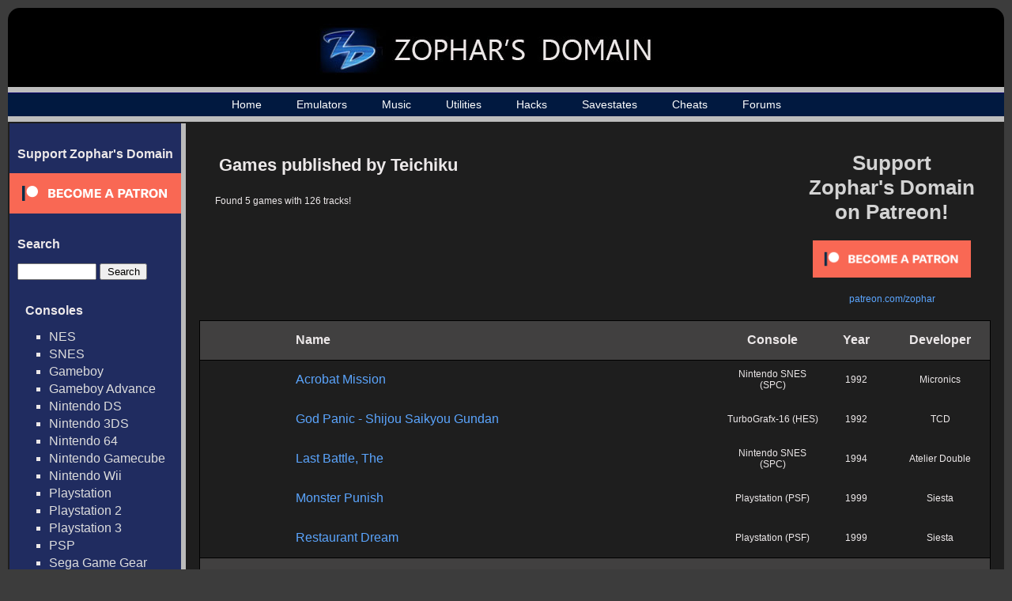

--- FILE ---
content_type: text/html; charset=UTF-8
request_url: https://www.zophar.net/music/publisher/teichiku
body_size: 10789
content:

<html>
<head>
  <title>Music - Zophar's Domain

</title>
  <link rel="stylesheet" href="/images/music.css" type="text/css" />
  <link rel="shortcut icon" href="/images/favicon.ico" type="image/x-icon">
  <meta charset="UTF-8">
  <script src="https://ajax.googleapis.com/ajax/libs/jquery/3.1.0/jquery.min.js"></script>
  <meta name="Keywords" content="emulators, emulation, emulation news, zsnes, snes, nes, utilites, hacks, frontends, extenders, cheats, music, nsf, psf, gsf, savestates, technical, documents, translations" /> 
      	<meta name="Description" content="All the latest music, emulators, utilities and more!" />
      <meta name="robots" content="index, follow" />
  <meta name="google-site-verification" content="lhuoe0yTIYo4pRFtD7vgB9NrzauLC9TxpXBjNWOns_8" />
<!-- Global site tag (gtag.js) - Google Analytics -->
<script async src="https://www.googletagmanager.com/gtag/js?id=G-KMVGSGKZV2"></script>
<script>
  window.dataLayer = window.dataLayer || [];
  function gtag(){dataLayer.push(arguments);}
  gtag('js', new Date());

  gtag('config', 'G-KMVGSGKZV2');
</script>
</head>

<body>

<div id="wrap">
<div id="wrap2">
	<div id="header-div">
		<div id="header">
			<a href="/"><h1><img src="/images/header_logo_small.jpg" alt="Zophar's Domain"></h1></a>
		</div>
	</div>

    <div id="nav">
    	<ul>
		    <li><a href="/">Home</a></li>
		    <li><a href="/windos.html">Emulators</a></li>
    		<li><a href="/music">Music</a></li>
		    <li><a href="/utilities.html">Utilities</a></li>
		    <li><a href="/hacks.html">Hacks</a></li>
		    <li><a href="/savestates.html">Savestates</a></li>
		    <li><a href="/cheats.html">Cheats</a></li>
		    <li><a href="/forums/">Forums</a></li>

	    </ul>
    </div>
    <div id="container">
    	<table><tr>
    	<td id="sidebar_cell">
	    <div id="sidebar">
                <!--<br>
                <ul><li><a href="/submit-music">Submit Music / Tags</a></li></ul>-->
                <h2>Support Zophar's Domain</h2>  
                <div><a href="https://www.patreon.com/zophar"><img src="/images/become_a_patron_button.png" alt="patreon.com/zophar"></a></div>
	    	<h2>Search</h2>  
	    	<div id="sidebarSearch">
		    	<form action="/music/search" method="get">
					<input type="text" name="search" value=""> <input type="submit" value="Search">
				</form>

	    	<h2>Consoles</h2>
	    	<ul>
	    		<li><a href="/music/nintendo-nes-nsf">NES</a></li>
	    		<li><a href="/music/nintendo-snes-spc">SNES</a></li>
	    		<li><a href="/music/gameboy-gbs">Gameboy</a></li>
	    		<li><a href="/music/gameboy-advance-gsf">Gameboy Advance</a></li>
	    		<li><a href="/music/nintendo-ds-2sf">Nintendo DS</a></li>
	    		<li><a href="/music/nintendo-3ds-3sf">Nintendo 3DS</a></li>
	    		<li><a href="/music/nintendo-64-usf">Nintendo 64</a></li>
	    		<li><a href="/music/nintendo-gamecube-gcn">Nintendo Gamecube</a></li>
	    		<li><a href="/music/nintendo-wii">Nintendo Wii</a></li>
	    		<li><a href="/music/playstation-psf">Playstation</a></li>
	    		<li><a href="/music/playstation2-psf2">Playstation 2</a></li>
	    		<li><a href="/music/playstation3-psf3">Playstation 3</a></li>
	    		<li><a href="/music/playstation-portable-psp">PSP</a></li>
	    		<li><a href="/music/sega-game-gear-sgc">Sega Game Gear</a></li>
	    		<li><a href="/music/sega-master-system-vgm">Sega Master System</a></li>
	    		<li><a href="/music/sega-mega-drive-genesis">Sega Genesis / Mega Drive</a></li>
	    		<li><a href="/music/sega-saturn-ssf">Sega Saturn</a></li>
	    		<li><a href="/music/sega-dreamcast-dsf">Sega Dreamcast</a></li>
	    		<li><a href="/music/turbografx-16-hes">TurboGrafx-16</a></li>
	    		<li><a href="/music/xbox">Xbox</a></li>
	    		<li><a href="/music/xbox-360">Xbox 360</a></li>
	    	</ul>

	    	<h2>Computers</h2>
	    	<ul>
	    		<li><a href="/music/amiga">Amiga</a></li>
	    		<li><a href="/music/arcade">Arcade</a></li>
	    		<li><a href="/music/atari-st">Atari ST</a></li>
	    		<li><a href="/music/atari-8bit">Atari 8-Bit </a></li>
	    		<li><a href="/music/commodore-64">Commodore 64</a></li>
	    		<li><a href="/music/fm-towns">FM Towns</a></li>
	    		<li><a href="/music/ms-dos">MS-DOS</a></li>
	    		<li><a href="/music/msx2">MSX2</a></li>
	    		<li><a href="/music/pc-8801">PC-88</a></li>
	    		<li><a href="/music/pc-9801">PC-98</a></li>
	    		<li><a href="/music/cd-i">Philips CD-i</a></li>
	    		<li><a href="/music/sharp-x1">Sharp X1</a></li>
	    		<li><a href="/music/windows">Windows</a></li>
	    		<li><a href="/music/x68000">X68000</a></li>
	    		<li><a href="/music/spectrum">ZX Spectrum</a></li>
	    	</ul>



	    	<h2>Emulated Files</h2>
	    	<ul>                                               
	    		<li><a href="/music/psf">PlayStation</a></li>
	    		<li><a href="/music/psf2">Playstation 2</a></li>  
	    		<li><a href="/music/usf">Nintendo 64</a></li>   
	    		<li><a href="/music/nds">Nintendo DS</a></li>
	    		<li><a href="/music/2sf">Nintendo DS (old)</a></li> 
	    		<li><a href="/music/kss">MSX</a></li>               
	    		<li><a href="/music/hes">TurboGrafx-16</a></li>
	    		<li><a href="/music/s98">NEC and Sharp systems</a></li>
	    		<li><a href="/music/wsr">WonderSwan</a></li>
	    		<li><a href="/music/hsvc">High Voltage SID Collection</a></li>
	    	</ul>  
	    	<h2>Music By Letter</h2>
	    	<ul>
		<li><a href="/music/letter/%23">#</a></li>
			<li><a href="/music/letter/A">A</a></li>
			<li><a href="/music/letter/B">B</a></li>
			<li><a href="/music/letter/C">C</a></li>
			<li><a href="/music/letter/D">D</a></li>
			<li><a href="/music/letter/E">E</a></li>
			<li><a href="/music/letter/F">F</a></li>
			<li><a href="/music/letter/G">G</a></li>
			<li><a href="/music/letter/H">H</a></li>
			<li><a href="/music/letter/I">I</a></li>
			<li><a href="/music/letter/J">J</a></li>
			<li><a href="/music/letter/K">K</a></li>
			<li><a href="/music/letter/L">L</a></li>
			<li><a href="/music/letter/M">M</a></li>
			<li><a href="/music/letter/N">N</a></li>
			<li><a href="/music/letter/O">O</a></li>
			<li><a href="/music/letter/P">P</a></li>
			<li><a href="/music/letter/Q">Q</a></li>
			<li><a href="/music/letter/R">R</a></li>
			<li><a href="/music/letter/S">S</a></li>
			<li><a href="/music/letter/T">T</a></li>
			<li><a href="/music/letter/U">U</a></li>
			<li><a href="/music/letter/V">V</a></li>
			<li><a href="/music/letter/W">W</a></li>
			<li><a href="/music/letter/X">X</a></li>
			<li><a href="/music/letter/Y">Y</a></li>
			<li><a href="/music/letter/Z">Z</a></li>
		    	</ul>
	    	<h2>Info</h2>
	    	<ul>
	    		<li><a href="/random-music">Random Game</a></li>
	    		<li><a href="/music/popular">Top 100 Games</a></li>
	    		<li><a href="/music/developer">Developers</a></li>
	    		<li><a href="/music/publisher">Publishers</a></li>
	    		<li><a href="/music/year">Music by Year</a></li>
	    	</ul>  
            </div>

	    </div>
	    </td><td id="maincell">
	    <div id="main"><div id="top_rectangle_ad" style="padding-right: 20px; padding-top:20px">
<a href="https://www.patreon.com/zophar"><p style="font-size: 26px; color: #D3D3D3; font-weight: bold; text-align: center; padding-bottom:20px;">Support <br>Zophar's Domain<br> on Patreon!</p></a>
<p style="font-size: 12px; text-align: center;"><a href="https://www.patreon.com/bePatron?u=7417063"><img src="/images/become_a_patron_button.png" width="200" alt="patreon.com/zophar"></a></p>
<p style="font-size: 12px; text-align: center; padding-top:20px;"><a href="https://www.patreon.com/zophar">patreon.com/zophar</a></p>
</div>

	<div id="gamelistpage">
			<h2>Games published by Teichiku</h2>  
		<p class="found_stats">Found 5 games with 126 tracks!</p>
	<table id="gamelist">
	<tr class="headerrow">
		<td class="image">&nbsp;</td>
		<td class="name">Name</td>      
		<td class="console">Console</td>
		<td class="year">Year</td>
		<td class="developer">Developer</td>  
	</tr>
	           
		<tr class="regularrow">
			<td class="image">&nbsp;</td>
			<td class="name"><a href="/music/nintendo-snes-spc/acrobat-mission">Acrobat Mission</a></td>      
			<td class="console"><a href="/music/nintendo-snes-spc">Nintendo SNES (SPC)</a></td>
			<td class="year"><a href="/music/year/1992">1992</a></td>
			<td class="developer"><a href="/music/developer/micronics">Micronics</a></td>  
		</tr>
	           
		<tr class="regularrow">
			<td class="image">&nbsp;</td>
			<td class="name"><a href="/music/turbografx-16-hes/god-panic-shijou-saikyou-gundan">God Panic - Shijou Saikyou Gundan</a></td>      
			<td class="console"><a href="/music/turbografx-16-hes">TurboGrafx-16 (HES)</a></td>
			<td class="year"><a href="/music/year/1992">1992</a></td>
			<td class="developer"><a href="/music/developer/tcd">TCD</a></td>  
		</tr>
	           
		<tr class="regularrow">
			<td class="image">&nbsp;</td>
			<td class="name"><a href="/music/nintendo-snes-spc/last-battle-the">Last Battle, The</a></td>      
			<td class="console"><a href="/music/nintendo-snes-spc">Nintendo SNES (SPC)</a></td>
			<td class="year"><a href="/music/year/1994">1994</a></td>
			<td class="developer"><a href="/music/developer/atelier-double">Atelier Double</a></td>  
		</tr>
	           
		<tr class="regularrow">
			<td class="image">&nbsp;</td>
			<td class="name"><a href="/music/playstation-psf/monster-punish">Monster Punish</a></td>      
			<td class="console"><a href="/music/playstation-psf">Playstation (PSF)</a></td>
			<td class="year"><a href="/music/year/1999">1999</a></td>
			<td class="developer"><a href="/music/developer/siesta">Siesta</a></td>  
		</tr>
	           
		<tr class="regularrow">
			<td class="image">&nbsp;</td>
			<td class="name"><a href="/music/playstation-psf/restaurant-dream">Restaurant Dream</a></td>      
			<td class="console"><a href="/music/playstation-psf">Playstation (PSF)</a></td>
			<td class="year"><a href="/music/year/1999">1999</a></td>
			<td class="developer"><a href="/music/developer/siesta">Siesta</a></td>  
		</tr>
		<tr class="headerrow">
		<td class="image">&nbsp;</td>
		<td class="name">Name</td>   
		<td class="console">Console</td>
		<td class="year">Year</td>
		<td class="developer">Developer</td>  
	</tr>
	</table>
	</div>   

<br>       
		</div>
		</td></tr></table>

	</div>
    <div id="footer-div">
    	<div id="footer">
	    	<p><p>Copyright &copy; 1996 - 2025 Zophar's Domain | <a href="/legal.html">Legal Stuff</a> | <a href="/privacy-policy.html">Privacy Policy</a></p></p>
	  	</div>
    </div>
</div>
</div>
</body>

</html>

--- FILE ---
content_type: text/css
request_url: https://www.zophar.net/images/music.css
body_size: 11948
content:
/*RESET*/
html, body, div, span, applet, object, iframe,
h1, h2, h3, h4, h5, h6, p, blockquote, pre,
a, abbr, acronym, address, big, cite, code,
del, dfn, font, img, ins, kbd, q, s, samp,
small, tt, var,
dl, dt, dd, ol, ul, li,
fieldset, form, label, legend,
table, caption, tbody, tfoot, thead, tr, th, td {
  margin: 0;
  padding: 0;
  border: 0;
  outline: 0;
  font-weight: inherit;
  font-style: inherit;
  font-size: 100%;
  /*font-family: inherit;*/
  vertical-align: baseline
}


body {
  line-height: 100%;
  background:#3c3c3c;
  font-family: Arial, "Myriad Pro", "Trebuchet MS", sans-serif;
  color:#ece8e9;
}



/*---------------Links
/*-----------------------------------------*/

a {
  color: #ddd;
  text-decoration:none;
}

a:visited {
  color: #ddd;
  text-decoration:none;
}

a:hover {

  color: #5ba5fe;
  text-decoration:underline;
}

/*-----------------------------------------*/


#wrap {
	max-width:1400px;
    min-width: 600px;
    margin:0 auto;
    background:#3c3c3c;
}


#wrap2 {
    margin-left:10px;
    margin-right: 10px;
    background:#1e1e1e;
}

#header-div {
    background:#3c3c3c;
    height: 100px;
    text-align: center;
    margin-top: 10px;

}
#header {
	width: 100%;
	height:100%;
    background:#000000;
	padding: 0;
	border-top-left-radius:15px;
	border-top-right-radius:15px;
	-moz-border-radius-topleft:15px;
	-moz-border-radius-topright:15px;
	-webkit-border-top-left-radius:15px;
  	-webkit-border-top-right-radius:15px;
}

#header h1 {	padding-top: 20px;
}

#nav {
	width: 100%;
	height:44px;
	background-color:#121f41;
	background-image: url('navigation-background.png');
	background-repeat: repeat-x;
	padding: 0;
	margin: 0;
	text-align: center;
}

#nav ul {
	margin:0;
    padding:0;
    list-style:none;
}

#nav li {
    display:inline;
    margin:0;
    padding:0;
}


#nav li a
{
	height: 44px;
	line-height: 44px;
	text-align: center;
	vertical-align: middle;
	padding: 0px 20px;
	color:#fff;
	text-decoration: none;
	font-size:14px;

}

#nav li a:hover, #nav li a.selected {
	/*background-color:#121f41;
	background-image: url('navigation-background-selected.png');
	background-repeat: repeat-x;
	*/
	text-decoration: underline;
}

#nav li a.selected {
	font-weight: bold;
}

#container {	width: 100%;
    background:#1e1e1e;
}

#container table {	width: 100%;
}



#maincell, #main  {
    background:#1e1e1e;
	text-align: left;
}

#main {	padding: 15px;
}


#main a {
  color: #5ba5fe;
  text-decoration:none;
}

#main a:visited {
  color: #5ba5fe;
  text-decoration:none;
}

#main a:hover {

  color: #ddd;
  text-decoration:underline;
}

#sidebar_cell {
	border-right: 6px solid #bbb;
	min-height: 1000px;
	width:200px;
    background:#202c60;
    vertical-align: top;
    padding-bottom: 20px}

#sidebar h2 {	font-weight:bold;
	padding-top:30px;
	padding-left: 10px;
	padding-bottom: 15px;
	font-size:16px;
}

#sidebar ul {	list-style-type: square;
}

#sidebar li {	margin-left: 40px;
	padding-bottom: 4px;
}

#sidebarsearch {
	padding-left: 10px;
}

#sidebarsearch input[type=text] {
	width: 100px;

}
#sidebarsearch input[type=submit] {
	width: 60px;

}


#footer-div {
    background:#3c3c3c;
	height: 50px;
    clear: both;
}

#footer {
	width: 100%;
	height: 50px;
	background:#000000;
	color: #fff;
	text-align: right;
	font-size: 11px;
	border-bottom-left-radius:15px;
	border-bottom-right-radius:15px;
	-moz-border-radius-bottomleft:15px;
	-moz-border-radius-bottomright:15px;
	-webkit-border-bottom-left-radius:15px;
  	-webkit-border-bottom-right-radius:15px;
}

#footer p {
	padding: 5px 15px 10px 10px;
}


/*********************** PAGES ****************************/

#indexpage {	text-align: center;
	width: 100%;
}

#main h2 {	font-weight: bold;
	font-size: 22px;
	padding: 25px;
}

#searchsearch {
	width: 100%;
	padding-bottom:30px;
	padding-top: 10px;
	text-align: center;
}

#searchsearch input[type=text] {
	width: 400px;
}

#searchsearch select {
	margin-top: 10px;;
}

.error {	color: red;
	font-weight: bold;
}

#indexsearch {
	width: 100%;
	vertical-align: middle;
	padding-bottom:30px;
	padding-top: 30px;
	text-align: center;
}

#indexsearch input[type=text] {	width: 300px;
}

#indexsearch p {	font-weight: bold;
	padding-top: 20px;
}

#indexsearch a {
	font-weight: normal;
}

#indexlatest {	text-align: left;
}
/*
#indexlatest ul li {	font-size: 16px;
	padding-bottom: 20px;
	padding-left: 40px;
	list-style: none;
}

#indexlatest ul li {
	background-color: #3c3c3c;
	border: 1px solid black;
}

#indexlatest ul li ul li {
	border: 0;
}

#indexlatest ul li ul li {	font-size: 14px;
	font-weight: bold;
	padding-top: 15px;
	padding-left: 30px;
	padding-bottom: 5px;
	list-style: none;
}

#indexlatest ul li ul li ul li:before {
	content: '> ';
}

#indexlatest ul li ul li ul li {
	font-size: 12px;
	font-weight: none;
	padding-top: 5px;
	padding-bottom: 0px;
}
*/

/* home page news */

#indexlatest ul li:before {
	content: '> ';
}

#indexlatest ul li {
	font-size: 14px;
	font-weight: none;
	padding-left: 10px;
	padding-bottom: 0px;
	list-style: none;
}

#indexlatest a {	color: #ece8e9;
}

#indexlatest ul li a {
	color: #5ba5fe;
}

.news_content1 {
	background:url(c2.jpg) left bottom repeat-x #171D23;
	width:100%;
	vertical-align:top;
	text-align:left;
}
.news_content2 {
	background:url(c1.jpg) left bottom no-repeat;
	width:100%;
	vertical-align:top;
	text-align:left;
}
.news_sub_content {
	padding:21px 29px 19px 30px;
}
.news_head {
	background:url(cats3.gif) left bottom repeat-x;
	padding:0px 0px 7px 0px;
	color:#378EB3;
}

.news_head_title {
	color:#fff;
	font-size:20px;
	font-weight:normal;
	text-decoration:none;
	padding:0px 0px 0px 0px;
	margin:0px 0px 0px 0px;
}

.news_head_title:hover {
	text-decoration:underline;
}
.news_table1 {
	width:359px;
	vertical-align:top;
	display:table;
	text-align:left;
}
.news_table_row1 {
	width:359px;
	height:100%;
	vertical-align:top;
	display:table-row;
	text-align:left;
}
.news_left1 {
	width:400px;
	vertical-align:top;
	text-align:left;
	display:table-cell;
	font-size: 10px;
}
.news_right1 {
	width:0px;
	vertical-align:top;
	text-align:left;
	display:table-cell;
}

.news_date {
	color:#57687B;
	padding:8px 0px 0px 0px;
}
.news_author {
	color:#57687B;
	text-align:right;
	padding:8px 0px 0px 0px;
}
.news_content_txt {
	background:url(cats3.gif) left bottom repeat-x;
	margin:0px 0px 6px 0px;
	padding:15px 15px 19px 20px;
	line-height:1.31em;
	font-size: 16px;
	text-decoration:none;
}
.news_comment {
	padding:0px 0px 0px 0px;
	color:#ffffff;
	text-align:right;
}
.news_comment a {
	color:#57687B;
	text-decoration:underline;
}

.news_comment a:hover {
	color:#57687B;
	text-decoration:none;
}


#indexpopular {
	clear: both;
}

#indexinfo {
	width: 100%;
	clear: both;
	text-align: left;
	padding-left: 20px;
}

#indexinfo p {
	padding-top: 20px;
}

.gameIcon {	width: 200px;
	text-align: center;
	float: left;
	padding: 10px;
}

.gameIcon .category_name {	font-size: 11px;
	color: #ece8e9;
}

.gameIcon img {	width: 183px;
	height: 210px;
}

.gameIcon p {
	padding: 5px;
}

#infopage {
	text-align: left;
	width: 100%;
	padding-left: 20px;
}
#infopage p, #gamepage p {
	padding: 4px;
}

#gamelistpage {	text-align: left;
	width: 100%;
}

.extraInfo {	font-size: 12px;
}


#gamelist, #tracklist {	width: 100%;
	border: 1px solid black;
	border-collapse: collapse;
	padding: 7px;
}


#gamelist .headerrow {
	border: 1px solid black;
	background-color: #414040;
	height: 50px;
	font-weight: bold;
	font-size: 16px;
}

#gamelist .headerrow .console, #gamelist .headerrow .year, #gamelist .headerrow .developer {	font-size: 16px;
}

#gamelist .regularrow {	height: 50px;
}

#gamelist .regularrow_image {
	height: 120px;
}

#gamelist .regularrow:hover, #gamelist .regularrow_image:hover {
	opacity: 0.8;
	background-color: #606060;
}

#gamelist .name {
	padding-left: 15px;
	text-align: left;
	vertical-align: middle;
}

#gamelist .alternative_names {	font-size:11px;
}

#gamelist .image, #gamelist .console, #gamelist .year, #gamelist .developer {
	text-align: center;
	vertical-align: middle;
	font-size: 12px;
	padding: 3px;
}
#gamelist .console a, #gamelist .year a, #gamelist .developer a {
	color: #ece8e9;
}

#gamelist .image {	width: 100px;
}

#gamelist .console {
	width: 120px;
}

#gamelist .year {
	width: 80px;
}

#gamelist .developer {
	width: 120px;
}

.found_stats {
	font-size: 12px;
	text-align: left;
	padding-left: 20px;
	padding-bottom: 15px;
}

#gamepage {
	text-align: center;
	width: 100%;
}

#gamepage h2 {
	padding-left: 0px;
	padding-top: 7px;
	font-size: 32px;
}

#music_info {	text-align: left;
	float: left;
	padding-bottom: 30px;
	padding-left: 20px;
}

#music_info p {	font-size: 14px;
}

#music_info .infoname {	font-weight: bold;
}

#music_cover {	text-align: center;
	vertical-align: center;
	float: left;
}

#music_cover img {	padding: 10px;
}

#mass_download {	clear: both;
	width: 400px;
	text-align: left;
	padding: 10px 0px;
}

#mass_download p {	padding-bottom: 7px;
	background-image: url('Arrow_Blue_Down_clip_art_small.png');
	background-repeat: no-repeat;
	background-size: 18px 18px;
	background-position: 0px 4px;
	padding-left: 25px;
	display: block;
}



#tracklist .regularrow {	height: 30px;
}

#tracklist .regularrow:hover {
	opacity: 0.8;
	background-color: #606060;
}

#tracklist .plSel {
	opacity: 0.8;
	background-color: #606060;
}



#tracklist .name {
	padding-left: 15px;
	text-align: left;
	vertical-align: middle;
}

#tracklist .length, #tracklist .download {
	text-align: center;
	vertical-align: middle;
	font-size: 12px;
	padding: 3px;
	width: 100px;
}

#tracklist .number {	text-align: right;
	vertical-align: middle;	width: 30px;
	padding: 3px;
}

#tracklist .trackrow {	cursor:pointer;
}


#top_rectangle_ad {	float: right;
	padding-bottom: 20px;
}

#game_contact_link {	text-align: right;
	padding: 20px;
}


.pagination {
clear: both;
}

.counter {
    font-weight: bold;
    font-size: 18px;
    color: #fff;
    padding: 13px 20px 13px 0px;
    display: inline;
    letter-spacing: 1px;
    float:left;
}

.pagination ul {
  float:left;
  margin-top:0px;
   padding: 10px 0px;
  list-style: none;
}

.pagination ul li {
  float:left;
  width:auto;
  border-top:none;
}

.pagenav {
  color:#fff;
  padding:7px 7px;
}

span.pagenav:last-child {
  font-size: 24px;
  background: rgb(51, 105, 129);
  font-weight: bold;
}

.pagination a {
  font-weight:bold;
  font-size: 24px;
  color:#fff;
}

.pagination a:hover {
  color:#fff;
  background: rgb(51, 105, 129);
  -webkit-transition-duration: 0s;
  -webkit-transition-timing-function: ease;
  transition-duration: 0s;
  transition-timing-function: ease;
}

.pagination-prev {
   padding-right: 15px;
}

.pagination-next {
   padding-left: 15px;
}



p.pagination a {
	color:#333;
	padding: 0 5px;
}



/* Audio Player Styles
================================================== */

/* Default / Desktop / Firefox */
audio { width:90%; padding-top: 10px; height: 40px;}

#plwrap { margin:0 auto; }
#tracks { height:68px; position:relative; text-align:center; vertical-align: middle; text-decoration:none; padding-bottom: 10px;}
#nowPlay { display:none; }
#npTitle { display: none; margin:0; padding:21px; text-align:right; }
#npAction { display: none; padding:21px; position:absolute; }

.plItem { position:relative; }
.plTitle { left:50px; overflow:hidden; position:absolute; right:65px; text-overflow:ellipsis; top:0; white-space:nowrap; }
.plNum { padding-left:21px; width:25px; }
.plLength { padding-left:21px; position:absolute; right:21px; top:0; }

#tracks a[id^="btn"] { color:#5ba5fe; cursor:pointer; font-size:50px; margin:0; padding:0 27px 11px; text-decoration:none; }
#tracks a[id^="btn"]:last-child { margin-left:-4px; }
#tracks a[id^="btn"]:hover,a[id^="btn"]:active { background-color:#606060; color: #5ba5fe; text-decoration: none; }
#tracks a[id^="btn"]::-moz-focus-inner { border:0; padding:0; }

/* ================================================== */

